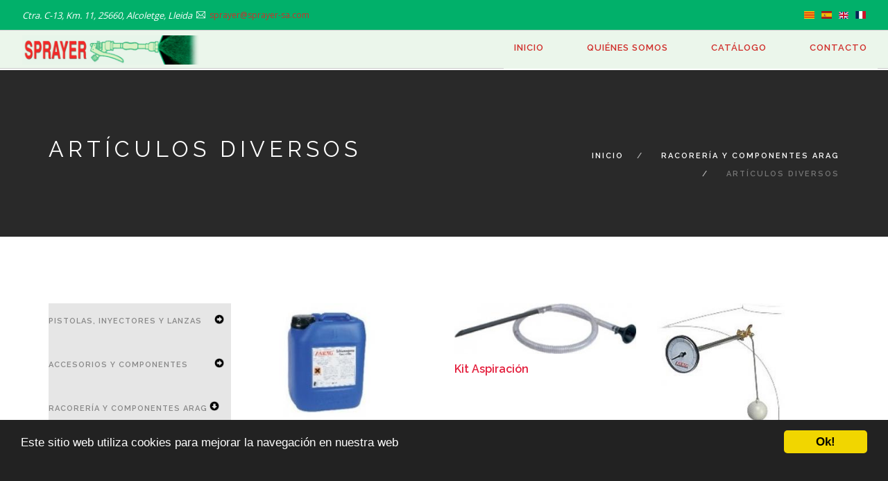

--- FILE ---
content_type: text/html; charset=UTF-8
request_url: https://sprayer-sa.com/es/catalogo/accesorios-para-cuba
body_size: 10169
content:
<!DOCTYPE html>
<html  lang="es" dir="ltr" prefix="content: http://purl.org/rss/1.0/modules/content/  dc: http://purl.org/dc/terms/  foaf: http://xmlns.com/foaf/0.1/  og: http://ogp.me/ns#  rdfs: http://www.w3.org/2000/01/rdf-schema#  schema: http://schema.org/  sioc: http://rdfs.org/sioc/ns#  sioct: http://rdfs.org/sioc/types#  skos: http://www.w3.org/2004/02/skos/core#  xsd: http://www.w3.org/2001/XMLSchema# ">
  <head>
    <meta charset="utf-8" />
<noscript><style>form.antibot * :not(.antibot-message) { display: none !important; }</style>
</noscript><script async src="https://www.googletagmanager.com/gtag/js?id=G-3486X89EWT"></script>
<script>window.dataLayer = window.dataLayer || [];function gtag(){dataLayer.push(arguments)};gtag("js", new Date());gtag("set", "developer_id.dMDhkMT", true);gtag("config", "G-3486X89EWT", {"groups":"default","page_placeholder":"PLACEHOLDER_page_location","allow_ad_personalization_signals":false});</script>
<meta name="Generator" content="Drupal 10 (https://www.drupal.org)" />
<meta name="MobileOptimized" content="width" />
<meta name="HandheldFriendly" content="true" />
<meta name="viewport" content="width=device-width, initial-scale=1.0" />
<link rel="icon" href="/sites/sprayer/files/favicon_0_0.ico" type="image/vnd.microsoft.icon" />
<link rel="alternate" hreflang="ca" href="https://sprayer-sa.com/ca/cataleg/accesoris-cuba" />
<link rel="alternate" hreflang="es" href="https://sprayer-sa.com/es/catalogo/accesorios-para-cuba" />
<link rel="alternate" hreflang="en" href="https://sprayer-sa.com/en/catalogue/accessories-tank" />
<link rel="alternate" hreflang="fr" href="https://sprayer-sa.com/fr/catalogo/accesorios-para-cuba" />
<link rel="canonical" href="https://sprayer-sa.com/es/catalogo/accesorios-para-cuba" />
<link rel="shortlink" href="https://sprayer-sa.com/es/taxonomy/term/63" />
<style type="text/css" media="all"></style>

    <title>Artículos diversos | Sprayer</title>
	
	<!-- Fontawesome -->
	<link href="https://maxcdn.bootstrapcdn.com/font-awesome/4.2.0/css/font-awesome.min.css" rel="stylesheet" type="text/css">
	<link href="https://fonts.googleapis.com/css?family=Open+Sans:400,500,600" rel="stylesheet">
	<link href='https://fonts.googleapis.com/css?family=Open+Sans+Condensed:700,300,300italic' rel='stylesheet' type='text/css' />
	<link href='https://fonts.googleapis.com/css?family=Lato:300,400%7CRaleway:100,400,300,500,600,700' rel='stylesheet' type='text/css'>
	<link href="https://fonts.googleapis.com/css?family=Raleway:300,300i,400,400i,500,500i,600,600i,700,700i,800,800i,900,900i" rel="stylesheet"> 
	
    <link rel="stylesheet" media="all" href="/core/modules/system/css/components/align.module.css?salecp" />
<link rel="stylesheet" media="all" href="/core/modules/system/css/components/fieldgroup.module.css?salecp" />
<link rel="stylesheet" media="all" href="/core/modules/system/css/components/container-inline.module.css?salecp" />
<link rel="stylesheet" media="all" href="/core/modules/system/css/components/clearfix.module.css?salecp" />
<link rel="stylesheet" media="all" href="/core/modules/system/css/components/details.module.css?salecp" />
<link rel="stylesheet" media="all" href="/core/modules/system/css/components/hidden.module.css?salecp" />
<link rel="stylesheet" media="all" href="/core/modules/system/css/components/item-list.module.css?salecp" />
<link rel="stylesheet" media="all" href="/core/modules/system/css/components/js.module.css?salecp" />
<link rel="stylesheet" media="all" href="/core/modules/system/css/components/nowrap.module.css?salecp" />
<link rel="stylesheet" media="all" href="/core/modules/system/css/components/position-container.module.css?salecp" />
<link rel="stylesheet" media="all" href="/core/modules/system/css/components/progress.module.css?salecp" />
<link rel="stylesheet" media="all" href="/core/modules/system/css/components/reset-appearance.module.css?salecp" />
<link rel="stylesheet" media="all" href="/core/modules/system/css/components/resize.module.css?salecp" />
<link rel="stylesheet" media="all" href="/core/modules/system/css/components/sticky-header.module.css?salecp" />
<link rel="stylesheet" media="all" href="/core/modules/system/css/components/system-status-counter.css?salecp" />
<link rel="stylesheet" media="all" href="/core/modules/system/css/components/system-status-report-counters.css?salecp" />
<link rel="stylesheet" media="all" href="/core/modules/system/css/components/system-status-report-general-info.css?salecp" />
<link rel="stylesheet" media="all" href="/core/modules/system/css/components/tablesort.module.css?salecp" />
<link rel="stylesheet" media="all" href="/core/modules/system/css/components/tree-child.module.css?salecp" />
<link rel="stylesheet" media="all" href="/core/modules/views/css/views.module.css?salecp" />
<link rel="stylesheet" media="all" href="/modules/contrib/blazy/css/blazy.css?salecp" />
<link rel="stylesheet" media="all" href="https://cdn.jsdelivr.net/gh/lipis/flag-icons@6.6.6/css/flag-icons.min.css" />
<link rel="stylesheet" media="all" href="/modules/contrib/back_to_top/css/back_to_top.css?salecp" />
<link rel="stylesheet" media="all" href="/modules/contrib/cookieconsent/css/dark-bottom.css?salecp" />
<link rel="stylesheet" media="all" href="/modules/custom/builder/css/builder-grid.css?salecp" />
<link rel="stylesheet" media="all" href="/modules/custom/builder/css/animate.css?salecp" />
<link rel="stylesheet" media="all" href="/modules/custom/builder/css/builder.css?salecp" />
<link rel="stylesheet" media="all" href="/modules/contrib/hierarchical_taxonomy_menu/css/hierarchical-taxonomy-menu.css?salecp" />
<link rel="stylesheet" media="all" href="https://cdn.jsdelivr.net/npm/bootstrap@3.4.1/dist/css/bootstrap.css" integrity="sha256-0XAFLBbK7DgQ8t7mRWU5BF2OMm9tjtfH945Z7TTeNIo=" crossorigin="anonymous" />
<link rel="stylesheet" media="all" href="https://cdn.jsdelivr.net/npm/@unicorn-fail/drupal-bootstrap-styles@0.0.2/dist/3.1.1/7.x-3.x/drupal-bootstrap.css" integrity="sha512-ys0R7vWvMqi0PjJvf7827YdAhjeAfzLA3DHX0gE/sPUYqbN/sxO6JFzZLvc/wazhj5utAy7rECg1qXQKIEZOfA==" crossorigin="anonymous" />
<link rel="stylesheet" media="all" href="https://cdn.jsdelivr.net/npm/@unicorn-fail/drupal-bootstrap-styles@0.0.2/dist/3.1.1/8.x-3.x/drupal-bootstrap.css" integrity="sha512-ixuOBF5SPFLXivQ0U4/J9sQbZ7ZjmBzciWMBNUEudf6sUJ6ph2zwkpFkoUrB0oUy37lxP4byyHasSpA4rZJSKg==" crossorigin="anonymous" />
<link rel="stylesheet" media="all" href="https://cdn.jsdelivr.net/npm/@unicorn-fail/drupal-bootstrap-styles@0.0.2/dist/3.2.0/7.x-3.x/drupal-bootstrap.css" integrity="sha512-MiCziWBODHzeWsTWg4TMsfyWWoMltpBKnf5Pf5QUH9CXKIVeGpEsHZZ4NiWaJdgqpDzU/ahNWaW80U1ZX99eKw==" crossorigin="anonymous" />
<link rel="stylesheet" media="all" href="https://cdn.jsdelivr.net/npm/@unicorn-fail/drupal-bootstrap-styles@0.0.2/dist/3.2.0/8.x-3.x/drupal-bootstrap.css" integrity="sha512-US+XMOdYSqB2lE8RSbDjBb/r6eTTAv7ydpztf8B7hIWSlwvzQDdaAGun5M4a6GRjCz+BIZ6G43l+UolR+gfLFQ==" crossorigin="anonymous" />
<link rel="stylesheet" media="all" href="https://cdn.jsdelivr.net/npm/@unicorn-fail/drupal-bootstrap-styles@0.0.2/dist/3.3.1/7.x-3.x/drupal-bootstrap.css" integrity="sha512-3gQUt+MI1o8v7eEveRmZzYx6fsIUJ6bRfBLMaUTzdmNQ/1vTWLpNPf13Tcrf7gQ9iHy9A9QjXKxRGoXEeiQnPA==" crossorigin="anonymous" />
<link rel="stylesheet" media="all" href="https://cdn.jsdelivr.net/npm/@unicorn-fail/drupal-bootstrap-styles@0.0.2/dist/3.3.1/8.x-3.x/drupal-bootstrap.css" integrity="sha512-AwNfHm/YKv4l+2rhi0JPat+4xVObtH6WDxFpUnGXkkNEds3OSnCNBSL9Ygd/jQj1QkmHgod9F5seqLErhbQ6/Q==" crossorigin="anonymous" />
<link rel="stylesheet" media="all" href="https://cdn.jsdelivr.net/npm/@unicorn-fail/drupal-bootstrap-styles@0.0.2/dist/3.4.0/8.x-3.x/drupal-bootstrap.css" integrity="sha512-j4mdyNbQqqp+6Q/HtootpbGoc2ZX0C/ktbXnauPFEz7A457PB6le79qasOBVcrSrOBtGAm0aVU2SOKFzBl6RhA==" crossorigin="anonymous" />
<link rel="stylesheet" media="all" href="/themes/foundry/css/themify-icons.css?salecp" />
<link rel="stylesheet" media="all" href="/themes/foundry/css/flexslider.css?salecp" />
<link rel="stylesheet" media="all" href="/themes/foundry/css/lightbox.min.css?salecp" />
<link rel="stylesheet" media="all" href="/themes/foundry/css/ytplayer.css?salecp" />
<link rel="stylesheet" media="all" href="/themes/foundry/css/theme.css?salecp" />
<link rel="stylesheet" media="all" href="/themes/foundry/css/custom.css?salecp" />
<link rel="stylesheet" media="all" href="/themes/foundry/css/local.css?salecp" />
<link rel="stylesheet" media="all" href="/themes/foundry/css/sites/sprayer.css?salecp" />
<link rel="stylesheet" media="all" href="/themes/foundry/css/theme-red.css?salecp" />

    
  </head>
  <body class="path-not-frontpage path-taxonomy navbar-is-static-top has-glyphicons">
    <div id="top"></div>
    <a href="#main-content" class="visually-hidden focusable skip-link">
      Pasar al contenido principal
    </a>
    
      <div class="dialog-off-canvas-main-canvas" data-off-canvas-main-canvas>
    

<div class="nav-container">
  <a id="top"></a>
            
        
      <nav class="nabar-default" id="navbar">
		<div class="nav-utility clearfix custom bg" style="background-color:#01B06A;color:#FFFFFF;">
	  	  <div class="module left">
	      <div class="region region-user-left">
    <div id="block-block-content-b86937c7-767b-4350-b14b-390bdce73fdc" class="basic block block-block-content block-block-contentb86937c7-767b-4350-b14b-390bdce73fdc clearfix">
<div class="block-inner">
  
    

      
            <div class="field field--name-body field--type-text-with-summary field--label-hidden field--item"><div><i>Ctra. C-13, Km. 11, 25660, Alcoletge, Lleida</i>&nbsp; <i class="ti-email">‌</i>&nbsp; <a href="mailto:sprayer@sprayer-sa.com"><span class="sub">sprayer@sprayer-sa.com</span></a></div>
</div>
      
            <div class="field field--name-field-block-content field--type-builder field--label-hidden field--item"><div id="builder-569" class="builder builder-569">
    
</div></div>
      
  </div>
</div>


  </div>

	  </div>
             
	  	  <div class="module right">
	      <div class="region region-user-right">
    <div class="language-switcher-language-url block block-language block-language-blocklanguage-interface clearfix" id="block-language-block-language-interface" role="navigation">
<div class="block-inner">
  
    

      <ul class="links"><li hreflang="ca" data-drupal-link-system-path="taxonomy/term/63" class="ca"><a href="/ca/cataleg/accesoris-cuba" class="language-link" title="Catalán" hreflang="ca" data-drupal-link-system-path="taxonomy/term/63"><span class="fi fi-es-ct"></span>
</a></li><li hreflang="es" data-drupal-link-system-path="taxonomy/term/63" class="es is-active"><a href="/es/catalogo/accesorios-para-cuba" class="language-link is-active" title="Español" hreflang="es" data-drupal-link-system-path="taxonomy/term/63"><span class="fi fi-es"></span>
</a></li><li hreflang="en" data-drupal-link-system-path="taxonomy/term/63" class="en"><a href="/en/catalogue/accessories-tank" class="language-link" title="Inglés" hreflang="en" data-drupal-link-system-path="taxonomy/term/63"><span class="fi fi-gb"></span>
</a></li><li hreflang="fr" data-drupal-link-system-path="taxonomy/term/63" class="fr"><a href="/fr/catalogo/accesorios-para-cuba" class="language-link" title="Francés" hreflang="fr" data-drupal-link-system-path="taxonomy/term/63"><span class="fi fi-fr"></span>
</a></li></ul>
  </div>
</div>


  </div>

	  </div>
      	</div>
    	
	<div class="nav-bar custom bg" style="background-color:#EBF6EB;color:#FFFFFF;">     
	  <div class="col-xs-8 col-sm-10 col-md-3 branding module left">
	      <div class="region region-branding">
    <div class="site-branding">
      <a class="logo navbar-btn pull-left" href="/es" title="Inicio" rel="home">
      <img class="logo logo-dark" src="/sites/sprayer/files/logo-new-web.png" alt="Inicio" />
      <img class="logo logo-light" src="/themes/foundry/logo-light.png" alt="Inicio" />
    </a>
        <a class="name navbar-brand" href="/es" title="Inicio" rel="home">Sprayer</a>
    </div>

  </div>

      </div>
	  <div class="col-xs-4 col-sm-2 col-md-9 module mobile-toggle right visible-sm visible-xs">		
				          <button type="button" class="navbar-toggle" data-toggle="collapse" data-target="#navbar-collapse">
			<span class="menu-text"><i class="fa fa-bars" aria-hidden="true"></i>
Menú</span>
          </button>
        	  </div>
      <div class="module-group right">        
                          <div id="navbar-collapse" class="navbar-collapse collapse">
              <div class="region region-navigation-collapsible">
    <nav role="navigation" aria-labelledby="block-system-menu-block-onepager-menu" id="block-system-menu-block-onepager">
            
  <h2 class="visually-hidden" id="block-system-menu-block-onepager-menu">ONEPAGER</h2>
  

        
              <ul class="menu nav navbar-nav">
                            <li>
        <a href="/es#home" target="" rel="" data-drupal-link-system-path="&lt;front&gt;">Inicio</a>
                  </li>
                        <li>
        <a href="/es#quisom" target="" rel="" data-drupal-link-system-path="&lt;front&gt;">Quiénes somos</a>
                  </li>
                        <li>
        <a href="/es#cataleg" target="" rel="" data-drupal-link-system-path="&lt;front&gt;">Catálogo</a>
                  </li>
                        <li>
        <a href="/es#contacte" target="" rel="" data-drupal-link-system-path="&lt;front&gt;">Contacto</a>
                  </li>
        </ul>
  


  </nav>

  </div>

          </div>
                
	  </div>
	</div>
  </nav>
  </div>


<div class="title-wrapper">
                        <div class="region region-title">
    <section id="block-block-content-80db0927-8085-4f38-aeb6-1b00d4c5c0cc" class="title_breadcrumbs_block block block-block-content block-block-content80db0927-8085-4f38-aeb6-1b00d4c5c0cc             page-title page-title-4 bg-dark       clearfix" >

  
  
      	
    <div class="container">
    <div class="row">
      <div class="col-md-6"><h3 class="uppercase mb0">Artículos diversos</h3></div>
      <div class="col-md-6 text-right"><div class="breadcrumb breadcrumb-2">    <ol class="breadcrumb">
          <li >
                  <a href="/es">Inicio</a>
              </li>
          <li >
                  <a href="/es/catalogo/racoreria-y-componentes-arag">Racorería y componentes ARAG</a>
              </li>
          <li  class="active">
                  Artículos diversos
              </li>
      </ol>

</div></div>
    </div></div>
  </section>


  </div>

      	 
</div>

  <div role="main" id="main-container" class="main-container js-quickedit-main-content">
    <div class="container">	
	<div class="row">
                              <aside class="col-sm-3" role="complementary">
              <div class="region region-sidebar-first">
    <div class="esmiprueba block block-hierarchical-taxonomy-menu clearfix" id="block-hierarchical-taxonomy-menu">
<div class="block-inner">
  
    

      
<ul class="menu hierarchical-taxonomy-menu">
              <li class="menu-item menu-item--expanded ">
              <a href="/es/catalogo/pistolas-inyectores-y-lanzas" >Pistolas, Inyectores y Lanzas</a>
                        <i class="arrow-right parent-toggle" aria-hidden="true"></i><span class="visually-hidden">Expand Secondary Navigation Menu</span>
                <ul class="menu">
                      <li class="menu-item ">
              <a href="/es/catalogo/pistolas-sprayer" >Pistolas Sprayer</a>
          </li>
          <li class="menu-item ">
              <a href="/es/catalogo/pistolas-sprayer-turbo" >Pistolas Sprayer Turbo</a>
          </li>
          <li class="menu-item ">
              <a href="/es/catalogo/inyectores-sprayer" >Inyectores Sprayer</a>
          </li>
          <li class="menu-item ">
              <a href="/es/catalogo/lanzas-baja-presionherbicida" >Lanzas Baja Presión/Herbicida</a>
          </li>
          <li class="menu-item ">
              <a href="/es/catalogo/pistola-largo-alcance" >Pistola Largo Alcance</a>
          </li>
  
        </ul>
          </li>
          <li class="menu-item menu-item--expanded ">
              <a href="/es/catalogo/accesorios-y-componentes" >Accesorios y Componentes</a>
                        <i class="arrow-right parent-toggle" aria-hidden="true"></i><span class="visually-hidden">Expand Secondary Navigation Menu</span>
                <ul class="menu">
                      <li class="menu-item ">
              <a href="/es/catalogo/cascos-proteccion" >Cascos Protección</a>
          </li>
          <li class="menu-item ">
              <a href="/es/catalogo/jets-herbicida-atomizador" >Jets Herbicida / Atomizador</a>
          </li>
          <li class="menu-item menu-item--expanded ">
              <a href="/es/catalogo/boquillas-y-discos" >Boquillas y discos</a>
                        <i class="arrow-right parent-toggle" aria-hidden="true"></i><span class="visually-hidden">Expand Secondary Navigation Menu</span>
                <ul class="menu">
                      <li class="menu-item ">
              <a href="/es/catalogo/discos-ceramica" >Discos Cerámica</a>
          </li>
          <li class="menu-item ">
              <a href="/es/catalogo/tabla-iso" >Tabla Caudales y Colores ISO</a>
          </li>
          <li class="menu-item ">
              <a href="/es/catalogo/boquillas-ceramica" >Boquillas Cerámica</a>
          </li>
          <li class="menu-item ">
              <a href="/es/catalogo/boquillas-antideriva-ceramica" >Boquillas Antideriva Cerámica</a>
          </li>
          <li class="menu-item ">
              <a href="/es/catalogo/boquillas-y-discos-kematal" >Boquillas y Discos Kematal</a>
          </li>
          <li class="menu-item ">
              <a href="/es/catalogo/filtros-y-tuercas" >Filtros y Tuercas Ataque Rápido</a>
          </li>
  
        </ul>
          </li>
          <li class="menu-item ">
              <a href="/es/catalogo/boquillas-xt-hypro" >Boquillas XT Hypro</a>
          </li>
          <li class="menu-item menu-item--expanded ">
              <a href="/es/catalogo/cuadros-control-y-ordenadores" >Cuadros Control y Ordenadores</a>
                        <i class="arrow-right parent-toggle" aria-hidden="true"></i><span class="visually-hidden">Expand Secondary Navigation Menu</span>
                <ul class="menu">
                      <li class="menu-item ">
              <a href="/es/catalogo/cuadro-control-p-boquillas" >Cuadro Control P/ Boquillas</a>
          </li>
          <li class="menu-item ">
              <a href="/es/catalogo/ordenador-y-navegador-gps-atomizadores" >Ordenador y Navegador GPS Atomizadores</a>
          </li>
          <li class="menu-item ">
              <a href="/es/catalogo/cuadro-analogico-sonar" >Cuadro Analógico Sonar</a>
          </li>
          <li class="menu-item ">
              <a href="/es/catalogo/cuadros-control-atomizador" >Cuadros de Control Atomizador</a>
          </li>
  
        </ul>
          </li>
          <li class="menu-item ">
              <a href="/es/catalogo/boquillas-bx" >Boquillas BX</a>
          </li>
          <li class="menu-item ">
              <a href="/es/catalogo/electrovalvulas" >Electroválvulas</a>
          </li>
          <li class="menu-item ">
              <a href="/es/catalogo/valvulas-reguladoras-presion" >Válvulas Reguladoras Presión</a>
          </li>
          <li class="menu-item ">
              <a href="/es/catalogo/grupos-electrovalvula" >Grupos Electroválvula</a>
          </li>
          <li class="menu-item menu-item--expanded ">
              <a href="/es/catalogo/racoreria-metal-y-levante" >Racorería Metal</a>
                        <i class="arrow-right parent-toggle" aria-hidden="true"></i><span class="visually-hidden">Expand Secondary Navigation Menu</span>
                <ul class="menu">
                      <li class="menu-item ">
              <a href="/es/catalogo/racoreria-metal" >Racorería Metal</a>
          </li>
          <li class="menu-item ">
              <a href="/es/catalogo/racoreria-metal-bridas" >Racorería Metal / Bridas</a>
          </li>
          <li class="menu-item ">
              <a href="/es/catalogo/racoreria-levante" >Racorería Levante</a>
          </li>
          <li class="menu-item ">
              <a href="/es/catalogo/racoreria-valvulas" >Racorería / Válvulas</a>
          </li>
  
        </ul>
          </li>
          <li class="menu-item ">
              <a href="/es/catalogo/ordenadores-grupos-herbicida" >Ordenadores / Grupos Herbicida</a>
          </li>
          <li class="menu-item ">
              <a href="/es/catalogo/manometros-glicerina" >Manómetros Glicerina</a>
          </li>
          <li class="menu-item ">
              <a href="/es/catalogo/filtros-presion" >Filtros Presión</a>
          </li>
          <li class="menu-item ">
              <a href="/es/catalogo/componentes-grupo-herbicida" >Componentes Grupo Herbicida</a>
          </li>
          <li class="menu-item ">
              <a href="/es/catalogo/columnas-pulverizacion" >Columnas Pulverización</a>
          </li>
  
        </ul>
          </li>
          <li class="menu-item menu-item--expanded ">
              <a href="/es/catalogo/racoreria-y-componentes-arag" >Racorería y componentes ARAG</a>
                        <i class="arrow-right parent-toggle" aria-hidden="true"></i><span class="visually-hidden">Expand Secondary Navigation Menu</span>
                <ul class="menu">
                      <li class="menu-item menu-item--expanded ">
              <a href="/es/catalogo/filtros-aspiracion-linea-herbicida" >Filtros Aspiración / Línea Herbicida</a>
                        <i class="arrow-right parent-toggle" aria-hidden="true"></i><span class="visually-hidden">Expand Secondary Navigation Menu</span>
                <ul class="menu">
                      <li class="menu-item ">
              <a href="/es/catalogo/filtros-linea-herbicida" >Filtros Línea Herbicida</a>
          </li>
          <li class="menu-item ">
              <a href="/es/catalogo/filtros-aspiracion-cvalvula" >Filtros Aspiración C/Válvula</a>
          </li>
          <li class="menu-item ">
              <a href="/es/catalogo/filtros-aspiracion-sin-valvula" >Filtros Aspiración Sin Válvula</a>
          </li>
  
        </ul>
          </li>
          <li class="menu-item ">
              <a href="/es/catalogo/elementos-filtro-agitador-valvulas" >Elementos Filtro / Agitador / Válvulas</a>
          </li>
          <li class="menu-item ">
              <a href="/es/catalogo/tapas-y-filtros-cuba" >Tapas y Filtros Cuba</a>
          </li>
          <li class="menu-item ">
              <a href="/es/catalogo/racoreria" >Racorería ARAG</a>
          </li>
          <li class="menu-item ">
              <a href="/es/catalogo/jets-portaboquillas-para-barra" >Jets / Portaboquillas para barra</a>
          </li>
          <li class="menu-item ">
              <a href="/es/catalogo/agitadores-hidraulicos" >Agitadores Hidráulicos</a>
          </li>
          <li class="menu-item menu-item--active">
              <a href="/es/catalogo/accesorios-para-cuba" class="active">Artículos diversos</a>
          </li>
  
        </ul>
          </li>
          <li class="menu-item menu-item--expanded ">
              <a href="/es/catalogo/poda-y-recoleccion-neumatica-y-bateria" >Poda y Recolección : Neumática y Batería</a>
                        <i class="arrow-right parent-toggle" aria-hidden="true"></i><span class="visually-hidden">Expand Secondary Navigation Menu</span>
                <ul class="menu">
                      <li class="menu-item ">
              <a href="/es/catalogo/enrolladores" >Enrolladores</a>
          </li>
          <li class="menu-item ">
              <a href="/es/catalogo/tijeras-neumaticas" >Tijeras Neumáticas</a>
          </li>
          <li class="menu-item ">
              <a href="/es/catalogo/sierras-y-vibradores-recoleccion" >Sierras y vibradores recolección</a>
          </li>
          <li class="menu-item ">
              <a href="/es/catalogo/peines-electricos-campagnola" >Peines Eléctricos Campagnola</a>
          </li>
          <li class="menu-item ">
              <a href="/es/catalogo/tijeras-electronicas" >Tijeras Electrónicas</a>
          </li>
          <li class="menu-item ">
              <a href="/es/catalogo/racoreria-neumatica" >Racorería Neumática</a>
          </li>
  
        </ul>
          </li>
  
</ul>

  </div>
</div>


  </div>

          </aside>
              
                  <div class="col-sm-9">

                                      <div class="highlighted">  <div class="region region-highlighted">
    <div data-drupal-messages-fallback class="hidden"></div>

  </div>
</div>
                  
                
        						
                
                
                          <a id="main-content"></a>
            <div class="region region-content">
      <div about="/es/catalogo/accesorios-para-cuba">
    
    
     <div class="views-element-container form-group"><div class="view view-product-teasers view-id-product_teasers view-display-id-block_product_teasers js-view-dom-id-d9bf1ee57e1bdfd663fe1b8c6e21b137f74325ca8c6581c3dae10898ab6c3bd5">
  
    
      
      <div class="view-content">
      <div class="views-view-grid horizontal cols-3 clearfix">
            <div class="row">
                  <div class="col-md-4"><div class="views-field views-field-field-images"><div class="field-content">  <a href="/es/catalogo/espumogeno-concentrado" hreflang="es"><img loading="lazy" src="/sites/sprayer/files/styles/thumb_square_320x320_/public/products/Imagen95_0.jpg?itok=MMZwlM5_" width="320" height="216" alt="espumogeno concentrado" typeof="foaf:Image" class="img-responsive" />

</a>
</div></div><div class="views-field views-field-title"><h5 class="field-content"><a href="/es/catalogo/espumogeno-concentrado" hreflang="es">Espumógeno Concentrado</a></h5></div><div class="views-field views-field-body"><span class="field-content"></span></div></div>
                  <div class="col-md-4"><div class="views-field views-field-field-images"><div class="field-content">  <a href="/es/catalogo/kit-aspiracion" hreflang="es"><img loading="lazy" src="/sites/sprayer/files/styles/thumb_square_320x320_/public/products/Imagen94_0.jpg?itok=FMkZss1F" width="320" height="89" alt="kit aspiracion" typeof="foaf:Image" class="img-responsive" />

</a>
</div></div><div class="views-field views-field-title"><h5 class="field-content"><a href="/es/catalogo/kit-aspiracion" hreflang="es">Kit Aspiración </a></h5></div><div class="views-field views-field-body"><span class="field-content"></span></div></div>
                  <div class="col-md-4"><div class="views-field views-field-field-images"><div class="field-content">  <a href="/es/catalogo/indicador-nivel-cuba" hreflang="es"><img loading="lazy" src="/sites/sprayer/files/styles/thumb_square_320x320_/public/products/Imagen93_0.jpg?itok=AgAIIkIk" width="320" height="223" alt="Indicador Nivel Cuba" typeof="foaf:Image" class="img-responsive" />

</a>
</div></div><div class="views-field views-field-title"><h5 class="field-content"><a href="/es/catalogo/indicador-nivel-cuba" hreflang="es">Indicador Nivel Atomizador</a></h5></div><div class="views-field views-field-body"><span class="field-content"></span></div></div>
              </div>
          <div class="row">
                  <div class="col-md-4"><div class="views-field views-field-field-images"><div class="field-content">  <a href="/es/catalogo/marcador-espuma" hreflang="es"><img loading="lazy" src="/sites/sprayer/files/styles/thumb_square_320x320_/public/products/Imagen92_0.jpg?itok=G13wCs7q" width="320" height="202" alt="marcador de espuma" typeof="foaf:Image" class="img-responsive" />

</a>
</div></div><div class="views-field views-field-title"><h5 class="field-content"><a href="/es/catalogo/marcador-espuma" hreflang="es">Marcador de Espuma</a></h5></div><div class="views-field views-field-body"><span class="field-content"></span></div></div>
                  <div class="col-md-4"><div class="views-field views-field-field-images"><div class="field-content">  <a href="/es/catalogo/mezclador-ecologico-modelo-niagara-20lt" hreflang="es"><img loading="lazy" src="/sites/sprayer/files/styles/thumb_square_320x320_/public/products/Imagen91.png?itok=l-RqgBwU" width="320" height="232" alt="mezclador ecologico" typeof="foaf:Image" class="img-responsive" />

</a>
</div></div><div class="views-field views-field-title"><h5 class="field-content"><a href="/es/catalogo/mezclador-ecologico-modelo-niagara-20lt" hreflang="es">Mezclador Ecológico Modelo Niágara (20lt)</a></h5></div><div class="views-field views-field-body"><span class="field-content"></span></div></div>
                  <div class="col-md-4"><div class="views-field views-field-field-images"><div class="field-content">  <a href="/es/catalogo/kit-indicador-nivel-cisterna-con-tubo" hreflang="es"><img loading="lazy" src="/sites/sprayer/files/styles/thumb_square_320x320_/public/products/Imagen90.png?itok=bW4EwRSI" width="320" height="211" alt="kit ind nivel cisterna con tubo" typeof="foaf:Image" class="img-responsive" />

</a>
</div></div><div class="views-field views-field-title"><h5 class="field-content"><a href="/es/catalogo/kit-indicador-nivel-cisterna-con-tubo" hreflang="es">Kit Indicador de Nivel Cisterna Con Tubo</a></h5></div><div class="views-field views-field-body"><span class="field-content"></span></div></div>
              </div>
          <div class="row">
                  <div class="col-md-4"><div class="views-field views-field-field-images"><div class="field-content">  <a href="/es/catalogo/grifo-lavamanos-34-o-175" hreflang="es"><img loading="lazy" src="/sites/sprayer/files/styles/thumb_square_320x320_/public/products/Imagen89_1.jpg?itok=5u2N7zzy" width="320" height="200" alt="grifo lavamanos" typeof="foaf:Image" class="img-responsive" />

</a>
</div></div><div class="views-field views-field-title"><h5 class="field-content"><a href="/es/catalogo/grifo-lavamanos-34-o-175" hreflang="es">Grifo Lavamanos 3/4&quot; Ø 17,5</a></h5></div><div class="views-field views-field-body"><span class="field-content"></span></div></div>
                  <div class="col-md-4"><div class="views-field views-field-field-images"><div class="field-content">  <a href="/es/catalogo/valvula-seguridad-cabeza-rotante" hreflang="es"><img loading="lazy" src="/sites/sprayer/files/styles/thumb_square_320x320_/public/products/Imagen88_2.jpg?itok=GcgIaTUy" width="320" height="205" alt="valv seg cabeza rotante" typeof="foaf:Image" class="img-responsive" />

</a>
</div></div><div class="views-field views-field-title"><h5 class="field-content"><a href="/es/catalogo/valvula-seguridad-cabeza-rotante" hreflang="es">Válvula de Seguridad Cabeza Rotante</a></h5></div><div class="views-field views-field-body"><span class="field-content"></span></div></div>
                  <div class="col-md-4"><div class="views-field views-field-field-images"><div class="field-content">  <a href="/es/catalogo/cabeza-rotante-lava-contenedores-y-botellas" hreflang="es"><img loading="lazy" src="/sites/sprayer/files/styles/thumb_square_320x320_/public/products/Imagen87_2.jpg?itok=UVXdh6G8" width="320" height="232" alt="cabeza rotante lava cont y botellas" typeof="foaf:Image" class="img-responsive" />

</a>
</div></div><div class="views-field views-field-title"><h5 class="field-content"><a href="/es/catalogo/cabeza-rotante-lava-contenedores-y-botellas" hreflang="es">Cabeza Rotante Lava Contenedores y Botellas</a></h5></div><div class="views-field views-field-body"><span class="field-content"></span></div></div>
              </div>
          <div class="row">
                  <div class="col-md-4"><div class="views-field views-field-field-images"><div class="field-content">  <a href="/es/catalogo/surtidor-lava-cisternas" hreflang="es"><img loading="lazy" src="/sites/sprayer/files/styles/thumb_square_320x320_/public/products/Imagen86_0.jpg?itok=nMUs4ifJ" width="320" height="202" alt="surtidor lava cisternas" typeof="foaf:Image" class="img-responsive" />

</a>
</div></div><div class="views-field views-field-title"><h5 class="field-content"><a href="/es/catalogo/surtidor-lava-cisternas" hreflang="es">Surtidor Lava Cisternas</a></h5></div><div class="views-field views-field-body"><span class="field-content"></span></div></div>
                  <div class="col-md-4"><div class="views-field views-field-field-images"><div class="field-content">  <a href="/es/catalogo/escudo-anti-hojas-para-atomizador" hreflang="es"><img loading="lazy" src="/sites/sprayer/files/styles/thumb_square_320x320_/public/products/Imagen85_0.jpg?itok=v7I9cSVe" width="320" height="237" alt="escudo antihojas" typeof="foaf:Image" class="img-responsive" />

</a>
</div></div><div class="views-field views-field-title"><h5 class="field-content"><a href="/es/catalogo/escudo-anti-hojas-para-atomizador" hreflang="es">Escudo Anti Hojas Para Atomizador</a></h5></div><div class="views-field views-field-body"><span class="field-content"></span></div></div>
              </div>
      </div>

    </div>
  
      
          </div>
</div>

  </div>

  </div>

              </div>

                </div></div>
  </div>

<footer class="footer-1 bg-dark" role="contentinfo">
  <div class=" container">
	<!-- postscript -->
	    <div id="postscript" class="postscript row">
          <div class="col-lg-3 col-md-3 col-sm-12 col-xs-12 postscript_first">
              <div class="region region-postscript-first">
    <div id="block-block-content-820e57e9-f33e-406c-8e57-04af842051b9" class="basic block block-block-content block-block-content820e57e9-f33e-406c-8e57-04af842051b9 clearfix">
<div class="block-inner">
  
    

      
            <div class="field field--name-body field--type-text-with-summary field--label-hidden field--item"><style type="text/css">.menu-text {
	font-weight: 600;
	color: red;
}


.site-branding .logo img {
	max-height: 100%!important;
}

.nav-utility.custom.bg a, .nav-bar.custom.bg a {
	color: #D02E2B!important;
	opacity: 1;
}

.ca > a:nth-child(1){
	color: white!important;
	opacity: 1;
}
.esmiprueba ul.menu:nth-child(2) > li:nth-child(-n+5) {
	margin-right: 0px;
	float: left;
	position: relative;
	transition: all 0.3s ease;
	-webkit-transition: all 0.3s ease;
	-moz-transition: all 0.3s ease;
	opacity: 1;
	background-color: #e6e6e6;
	height: 63px;
	margin: 5px 0px;
	width: 100%;
	text-align: left;
	padding: 5%;
	padding-right: 5%;
}

.esmiprueba li.menu-item--expanded:nth-child(-n+5) {
	margin-right: 32px;
	float: left;
	position: relative;
	transition: all 0.3s ease;
	-webkit-transition: all 0.3s ease;
	-moz-transition: all 0.3s ease;
	opacity: 1;
	background-color: #e6e6e6;
	height: 63px;
	margin: 0px;
	width: 100%;
	text-align: left;
	padding: 5% 0;
	padding-right: 10px;
}

.arrow-right.parent-toggle {
	float: right;
	margin-top: 3px;
}

.esmiprueba .menu > li:hover > ul {
	opacity: 1;
	transform: translate3d(0,0px,0);
	-webkit-transform: translate3d(0,0px,0);
	-moz-transform: translate3d(0,0px,0);
	visibility: visible;
	width: 176%!important;
	background: #bababa;
	text-align: left;
}

.esmiprueba .menu > li > ul li a {
	color: black!important;
	height: auto;
	padding: 6px 24px;
}

.field--name-field-reference {
	font-size: 19px;
	line-height: 24px;
	font-family: "Open Sans","Helvetica Neue",Helvetica,Arial,sans-serif;
	color: #666;
}

.node--type-product.full .field--name-field-images .field--item {
	margin-bottom: calc(100% / 3 - 118px);
	text-align: center;
	display: -webkit-inline-box;}

.navbar-nav {
    margin: 0;
    background: #EBF6EB;
}

.path-frontpage .block-hierarchical-taxonomy-menu li.menu-item {
    float: left;
    width: calc(100% / 2);
    padding: 10px;
    margin: 0;
    text-align: center;
    position: relative;
}
.path-frontpage .block-hierarchical-taxonomy-menu li.menu-item:nth-child(3n+1) {
    clear: none;
}
.path-frontpage .block-hierarchical-taxonomy-menu li.menu-item {
	float: left;
	width: calc(90% / 2);
	padding: 0px;
	margin: 0;
	text-align: center;
	position: relative;
	border: solid 10px green;
	margin-bottom: 40px;
	margin: 0px 10px 40px 10px;
}

@media (max-width: 480px){

.path-frontpage .block-hierarchical-taxonomy-menu li.menu-item {
    width: calc(100% / 1);
margin: 0px 0px 50px 0px;
}
}

.path-frontpage .block-hierarchical-taxonomy-menu .menu-item .img-wrapper {
	left: calc(50% - 150px);
	width: 300px;
	height: 300px;
	line-height: 300px;
	margin-top: 50px;
}
.path-frontpage .block-hierarchical-taxonomy-menu .menu-item a {
	padding-top: 10px;
	margin-bottom: 350px;
	background: green;
	padding-bottom: 10px;
	color: white;
	opacity: 1 !important;
	font-size: 16px;
}

#block-block-content-880330f5-7d6e-430b-88ec-78d303d34184 {
	padding: 0px;
}
</style>
<h1>SPRAYER</h1>

<p>Ctra. C-13, Km. 11<br />
25660 ALCOLETGE-Lleida SPAIN</p>

<p><strong>Tel.</strong> +34 973 197222 <strong>Fax. </strong>+34 973 197223<br />
<strong>Email:</strong> <a href="mailto:sprayer@sprayer-sa.com">sprayer@sprayer-sa.com</a>&nbsp;&nbsp; <a href="info@sprayer-sa.com">info@sprayer-sa.com</a></p>
</div>
      
            <div class="field field--name-field-block-content field--type-builder field--label-hidden field--item"><div id="builder-662" class="builder builder-662">
    
</div></div>
      
  </div>
</div>


  </div>

          </div>
          <div class="col-lg-3 col-md-3 col-sm-12 col-xs-12 postscript_second">
              <div class="region region-postscript-second">
    <div class="views-element-container block block-views block-views-blockblog-block-1 clearfix" id="block-views-block-blog-block-1">
<div class="block-inner">
  
      <h2 class="block-title">Recent news</h2>
    

      <div class="form-group"><div class="recent-posts view view-blog view-id-blog view-display-id-block_1 js-view-dom-id-7eec27af56d3d438f4f5dbd2f8fa36397ca6804a9e18b680a7a911c6914f3766">
  
    
      
  
          </div>
</div>

  </div>
</div>


  </div>

          </div>
          <div class="col-lg-3 col-md-3 col-sm-12 col-xs-12 postscript_third">
              <div class="region region-postscript-third">
    <div id="block-block-content-5fcd0e82-d47c-43ce-b774-cc857186571c" class="basic block block-block-content block-block-content5fcd0e82-d47c-43ce-b774-cc857186571c clearfix">
<div class="block-inner">
  
    

      
            <div class="field field--name-field-block-content field--type-builder field--label-hidden field--item"><div id="builder-251" class="builder builder-251">
    <div class="builder-element builder-element-5875a7d5f1092-007 builder-element-is-parent builder-element-type-row builder-element-delta-row builder-row" id="builder-element-5875a7d5f1092-007">
    <div class="builder-element-inner container-fluid">
                <div class="builder-element-inside">
            <div class="builder-element-children-wrapper row"><div class="builder-element builder-element-5875a7df665f8-007 builder-element-is-children builder-element-type-column builder-element-delta-column col-md-12" id="builder-element-5875a7df665f8-007">
    <div class="builder-element-inner">
                <div class="builder-element-inside">
            <div class="builder-element-children-wrapper"><div class="builder-element builder-element-5875a81333d49-007 builder-element-is-children builder-element-type-text builder-element-delta-text builder-element-no-children" id="builder-element-5875a81333d49-007">
    <div class="builder-element-inner">
                <div class="builder-element-inside">
            <div class="builder-element-children-wrapper"><div class="widget">
<h6 class="title">COPYRIGHT</h6>

<hr />
<div><span class="sub">© Copyright 2018 -</span> Sprayer, S.A.</div>
</div>
</div>
        </div>
    </div>
</div>
</div>
        </div>
    </div>
</div>
</div>
        </div>
    </div>
</div>
<div class="builder-element builder-element-5875a857d7312-007 builder-element-is-parent pt64 builder-element-type-row builder-element-delta-row builder-row" id="builder-element-5875a857d7312-007">
    <div class="builder-element-inner container-fluid">
                <div class="builder-element-inside">
            <div class="builder-element-children-wrapper row"><div class="builder-element builder-element-5875a860b4f35-007 builder-element-is-children text-center builder-element-type-column builder-element-delta-column col-md-12" id="builder-element-5875a860b4f35-007">
    <div class="builder-element-inner">
                <div class="builder-element-inside">
            <div class="builder-element-children-wrapper"></div>
        </div>
    </div>
</div>
</div>
        </div>
    </div>
</div>

</div></div>
      
  </div>
</div>


  </div>

          </div>
          <div class="col-lg-3 col-md-3 col-sm-12 col-xs-12 postscript_fouth">
              <div class="region region-postscript-fouth">
    <div id="block-block-content-02bb35c3-9fee-435b-9198-4e65bf1e098a" class="basic block block-block-content block-block-content02bb35c3-9fee-435b-9198-4e65bf1e098a clearfix">
<div class="block-inner">
  
    

      
            <div class="field field--name-body field--type-text-with-summary field--label-hidden field--item"><div class="widget">
<h6 class="title">Redes sociales</h6>

<hr />
<ul class="list-inline social-list">
	<li><a href="#"><i class="ti-twitter-alt">‌</i> </a></li>
	<li><a href="#"><i class="ti-facebook">‌</i> </a></li>
	<li><a href="#"><i class="ti-dribbble">‌</i> </a></li>
	<li><a href="#"><i class="ti-vimeo-alt">‌</i> </a></li>
</ul>
</div>
</div>
      
            <div class="field field--name-field-block-content field--type-builder field--label-hidden field--item"><div id="builder-510" class="builder builder-510">
    
</div></div>
      
  </div>
</div>


  </div>

          </div>
    </div>
    	
      </div>
</footer>

  </div>

    
    <script type="application/json" data-drupal-selector="drupal-settings-json">{"path":{"baseUrl":"\/","scriptPath":null,"pathPrefix":"es\/","currentPath":"taxonomy\/term\/63","currentPathIsAdmin":false,"isFront":false,"currentLanguage":"es"},"pluralDelimiter":"\u0003","suppressDeprecationErrors":true,"ajaxPageState":{"libraries":"back_to_top\/back_to_top_icon,back_to_top\/back_to_top_js,blazy\/bio.ajax,bm_language_flags\/flag_icons,bootstrap\/popover,bootstrap\/tooltip,builder\/builder,cookieconsent\/cookieconsent-min,cookieconsent\/dark-bottom,cookieconsent\/settings,foundry\/global-styling,foundry\/red-styling,foundry\/sprayer,google_analytics\/google_analytics,hierarchical_taxonomy_menu\/hierarchical_taxonomy_menu,system\/base,views\/views.ajax,views\/views.module","theme":"foundry","theme_token":null},"ajaxTrustedUrl":[],"back_to_top":{"back_to_top_button_trigger":100,"back_to_top_prevent_on_mobile":true,"back_to_top_prevent_in_admin":false,"back_to_top_button_type":"image","back_to_top_button_text":"Volver arriba"},"cookieconsent":{"link":"","path":"\/","expiry":365,"target":"_self","domain":".sprayer-sa.com","markup":"\u003Cdiv class=\u0022cc_banner cc_container cc_container--open\u0022\u003E\n    \u003Ca href=\u0022#null\u0022 data-cc-event=\u0022click:dismiss\u0022 target=\u0022_blank\u0022 class=\u0022cc_btn cc_btn_accept_all\u0022\u003EOk!\u003C\/a\u003E\n    \u003Cp class=\u0022cc_message\u0022\u003EEste sitio web utiliza cookies para mejorar la navegaci\u00f3n en nuestra web \u003Ca data-cc-if=\u0022options.link\u0022 target=\u0022_self\u0022 class=\u0022cc_more_info\u0022 href=\u0022\u0022\u003EMore info\u003C\/a\u003E\u003C\/p\u003E\n\u003C\/div\u003E\n","container":null,"theme":false},"google_analytics":{"account":"G-3486X89EWT","trackOutbound":true,"trackMailto":true,"trackTel":true,"trackDownload":true,"trackDownloadExtensions":"7z|aac|arc|arj|asf|asx|avi|bin|csv|doc(x|m)?|dot(x|m)?|exe|flv|gif|gz|gzip|hqx|jar|jpe?g|js|mp(2|3|4|e?g)|mov(ie)?|msi|msp|pdf|phps|png|ppt(x|m)?|pot(x|m)?|pps(x|m)?|ppam|sld(x|m)?|thmx|qtm?|ra(m|r)?|sea|sit|tar|tgz|torrent|txt|wav|wma|wmv|wpd|xls(x|m|b)?|xlt(x|m)|xlam|xml|z|zip","trackColorbox":true},"bootstrap":{"forms_has_error_value_toggle":1,"modal_animation":1,"modal_backdrop":"true","modal_focus_input":1,"modal_keyboard":1,"modal_select_text":1,"modal_show":1,"modal_size":"","popover_enabled":1,"popover_animation":1,"popover_auto_close":1,"popover_container":"body","popover_content":"","popover_delay":"0","popover_html":0,"popover_placement":"right","popover_selector":"","popover_title":"","popover_trigger":"click","tooltip_enabled":1,"tooltip_animation":1,"tooltip_container":"body","tooltip_delay":"0","tooltip_html":0,"tooltip_placement":"auto left","tooltip_selector":"","tooltip_trigger":"hover"},"views":{"ajax_path":"\/es\/views\/ajax","ajaxViews":{"views_dom_id:d9bf1ee57e1bdfd663fe1b8c6e21b137f74325ca8c6581c3dae10898ab6c3bd5":{"view_name":"product_teasers","view_display_id":"block_product_teasers","view_args":"63","view_path":"\/taxonomy\/term\/63","view_base_path":null,"view_dom_id":"d9bf1ee57e1bdfd663fe1b8c6e21b137f74325ca8c6581c3dae10898ab6c3bd5","pager_element":0}}},"stayOpen":false,"interactiveParentMenu":1,"user":{"uid":0,"permissionsHash":"efe5af9aa20bbdcac1337b6e411e435e1f6b649e4636b81b8f60da6e13e8ba9b"}}</script>
<script src="/core/assets/vendor/jquery/jquery.min.js?v=3.6.3"></script>
<script src="/core/assets/vendor/underscore/underscore-min.js?v=1.13.6"></script>
<script src="/core/assets/vendor/once/once.min.js?v=1.0.1"></script>
<script src="/sites/sprayer/files/languages/es_85CCAT8_ykIrw7WEDLrhr3TTbFSXezXZMCm5JPnGRAU.js?salecp"></script>
<script src="/core/misc/drupalSettingsLoader.js?v=10.0.10"></script>
<script src="/core/misc/drupal.js?v=10.0.10"></script>
<script src="/core/misc/drupal.init.js?v=10.0.10"></script>
<script src="/core/misc/debounce.js?v=10.0.10"></script>
<script src="/modules/contrib/blazy/js/dblazy.min.js?salecp"></script>
<script src="/modules/contrib/blazy/js/plugin/blazy.dataset.min.js?salecp"></script>
<script src="/modules/contrib/blazy/js/plugin/blazy.viewport.min.js?salecp"></script>
<script src="/modules/contrib/blazy/js/plugin/blazy.dom.min.js?salecp"></script>
<script src="/modules/contrib/blazy/js/plugin/blazy.xlazy.min.js?salecp"></script>
<script src="/modules/contrib/blazy/js/plugin/blazy.observer.min.js?salecp"></script>
<script src="/modules/contrib/blazy/js/base/blazy.base.min.js?salecp"></script>
<script src="/modules/contrib/blazy/js/base/io/bio.min.js?salecp"></script>
<script src="/modules/contrib/blazy/js/base/io/bio.media.min.js?salecp"></script>
<script src="/modules/contrib/blazy/js/base/blazy.drupal.min.js?salecp"></script>
<script src="/modules/contrib/blazy/js/blazy.compat.min.js?salecp"></script>
<script src="/core/assets/vendor/tabbable/index.umd.min.js?v=6.0.1"></script>
<script src="/modules/contrib/back_to_top/js/back_to_top.js?v=10.0.10"></script>
<script src="/modules/contrib/cookieconsent/js/cookieconsent.settings.js?v=1.x"></script>
<script src="/modules/contrib/cookieconsent/js/cookieconsent.min.js?v=1.0.9"></script>
<script src="/modules/contrib/google_analytics/js/google_analytics.js?v=10.0.10"></script>
<script src="https://cdn.jsdelivr.net/npm/bootstrap@3.4.1/dist/js/bootstrap.js" integrity="sha256-29KjXnLtx9a95INIGpEvHDiqV/qydH2bBx0xcznuA6I=" crossorigin="anonymous"></script>
<script src="/themes/contrib/bootstrap/js/drupal.bootstrap.js?salecp"></script>
<script src="/themes/contrib/bootstrap/js/attributes.js?salecp"></script>
<script src="/themes/contrib/bootstrap/js/theme.js?salecp"></script>
<script src="/themes/foundry/js/masonry.min.js?v=8"></script>
<script src="/themes/foundry/js/flexslider.min.js?v=8"></script>
<script src="/themes/foundry/js/lightbox.min.js?v=8"></script>
<script src="/themes/foundry/js/twitterfetcher.min.js?v=8"></script>
<script src="/themes/foundry/js/spectragram.min.js?v=8"></script>
<script src="/themes/foundry/js/ytplayer.min.js?v=8"></script>
<script src="/themes/foundry/js/countdown.min.js?v=8"></script>
<script src="/themes/foundry/js/smooth-scroll.min.js?v=8"></script>
<script src="/themes/foundry/js/parallax.js?v=8"></script>
<script src="/themes/foundry/js/scripts.js?v=8"></script>
<script src="/themes/contrib/bootstrap/js/popover.js?salecp"></script>
<script src="/themes/contrib/bootstrap/js/tooltip.js?salecp"></script>
<script src="/modules/custom/builder/js/builder.js?salecp"></script>
<script src="/core/misc/progress.js?v=10.0.10"></script>
<script src="/themes/contrib/bootstrap/js/misc/progress.js?salecp"></script>
<script src="/core/assets/vendor/loadjs/loadjs.min.js?v=4.2.0"></script>
<script src="/core/misc/ajax.js?v=10.0.10"></script>
<script src="/themes/contrib/bootstrap/js/misc/ajax.js?salecp"></script>
<script src="/modules/contrib/blazy/js/base/io/bio.ajax.min.js?salecp"></script>
<script src="/core/assets/vendor/jquery-form/jquery.form.min.js?v=4.3.0"></script>
<script src="/core/modules/views/js/base.js?v=10.0.10"></script>
<script src="/core/modules/views/js/ajax_view.js?v=10.0.10"></script>
<script src="/themes/contrib/bootstrap/js/modules/views/ajax_view.js?salecp"></script>
<script src="/modules/contrib/hierarchical_taxonomy_menu/js/hierarchical-taxonomy-menu.js?v=10.0.10"></script>

  </body>
</html>


--- FILE ---
content_type: text/css
request_url: https://sprayer-sa.com/themes/foundry/css/custom.css?salecp
body_size: 4794
content:
/*------------------------------------------------------------------------
# Foundry Drupal
# ------------------------------------------------------------------------
# Created by Symphony Themes
# Websites:  http://www.symphonythemes.com -  Email: info@symphonythemes.com
--------------------------------------------------------------------------
    1.   Custom CSS
    2.   Menu
    3.   Custom blocks
    4.   Blog, Testimonials, Gallery, Portfolio & other blocks
    5.   Contact forms & Simplenews
    6.   Login & Register
--------------------------------------------------------------------------------*/

/* 01. Custom CSS
 --------------------------------------------------------------------------------*/

/* Element Style */
body {
  margin-top: 0;
}
.overlay::before {
  display: block;
}
h1.page-header {
    font-weight: 400;
    text-transform: uppercase;
    font-size: 32px;
    line-height: 40px;
}
p:last-child {
  margin-bottom: auto !important;
}
.label a {
  color: #fff;
}
#edit-actions input[type="submit"], #edit-actions button[type="submit"] {
  width: auto;
}
.icon.glyphicon {
  font-size: 12px;
}
.form-control {
  margin-bottom: 0;
  border: none;  
  border-radius: 0;
}

/* Zones & Regions */
#main-container {
  overflow: hidden;
  padding: 96px 0;
  position: relative;
}
@media all and (max-width: 767px) {
  #main-container  {
    padding: 80px 0;
  }
}
.page-node-type-full-page #main-container {
  padding: 0;
}

/* Search form */
#search-form input.form-search {
  height: 50px;
  background: #f8f8f8;
}
#search-form a#edit-help-link {
  display: none;
}
.path-search h2, .path-search h3 {
  padding-top: 40px;
}
.path-search ol li {
  padding-bottom: 40px;
}
/* Search block sidebar */
#search-block-form .input-group {
  width: 100%;
}
#search-block-form input[type="search"] {
  background: #f5f5f5;
  border: none;
  width: 100%;
  height: 50px;
  padding-left: 20px;
  font-weight: 500;
  /*margin-bottom: 24px;*/
  border-radius: 0;
}
.builder-row {
  margin-left: -15px;
  margin-right: -15px;
}

/* Comment form */
form#comment-form textarea {
  padding: 16px 20px;
  background: #f5f5f5 none repeat scroll 0 0;
}
form#comment-form select#edit-comment-body-0-format--2 {
  background: #f5f5f5 none repeat scroll 0 0;
}
form#comment-form button#edit-submit {
  float: right;
  max-width: 25%;
  margin-right: 0;
}
.region-content ul.links {
  padding-top: 24px;
  text-transform: uppercase;
}

/* Sidebars */
aside h2.block-title {
  font-family: "Raleway","Helvetica Neue",Helvetica,Arial,sans-serif;
  font-size: 12px;
  font-weight: 700;
  letter-spacing: 2px;
  line-height: 24px;
  padding-bottom: 12px;
  margin-bottom: 12px;
  border-bottom: 1px solid #ccc;
  text-transform: uppercase;
}
aside .block {
  margin-bottom: 48px;
  padding: 0;
}

/* Footer Style */
footer {
  border: none !important;
  margin: 0 !important;
}
footer section {
  padding: 0;
  margin: 0;
}
.footer-1 h2.block-title {
  font-family: "Raleway","Helvetica Neue",Helvetica,Arial,sans-serif;
  font-size: 12px;
  font-weight: 700;
  letter-spacing: 2px;
  line-height: 24px;
  margin-bottom: 12px;
  text-transform: uppercase;
  padding-bottom: 12px;
  border-bottom: 1px solid #555;
}

/* Margins & Padding */
p.mb24 {
  margin-bottom: 24px !important;
}
p.mb48 {
  margin-bottom: 48px !important;
}
p.mb64 {
  margin-bottom: 64px !important;
}
p.mb80 {
  margin-bottom: 80px !important;
}

/*--------------------------------------------------------------------------------*/

/* 02. Menu
 --------------------------------------------------------------------------------*/

/* Logo */
.site-branding .logo {
  margin: 0;
}
.site-branding .logo img {
  max-height: 60%;
}
.site-branding .name {
  display: none;
}

/* Main menu */
.menu > li{ margin-right: 12px; }
nav.fixed, nav.absolute {
  z-index: 9999;
}
.navbar-toggle {
  margin: 0;
  padding: 0;
  border: none;
}
nav.transparent.fixed .menu > li > span,
.menu li span {
  font-size: 11px;
  text-transform: uppercase;
  font-weight: 600;
  letter-spacing: 1px;
  color: #292929;
  opacity: 0.5;
  padding: 10px 15px;
  line-height: 30px;
  display: block;
  transition: all 0.3s ease;
  -webkit-transition: all 0.3s ease;
  -moz-transition: all 0.3s ease;
  max-width: 100%;
  white-space: normal;
}
.menu li span:hover {
  opacity: 1 !important;
}
nav.transparent .navbar-toggle,
nav.bg-dark .navbar-toggle {
  color: #fff;
}
nav.transparent .mobile-toggle.active  .navbar-toggle {
  color: #000;
}
.menu > li > ul li span {
  color: #fff;
  height: auto;
  padding: 6px 24px;
}
.has-dropdown::after {
  right: 15px !important;
  top: -2px !important;
}

.navbar-default .navbar-toggle:hover, .navbar-default .navbar-toggle:focus,
.nav li a:hover, .nav li a:focus {
  background: none;
}
#block-mainnavigation .navbar-nav > li > a {
  margin-top: 2px;
}
.menu > li ul {
  display: block;
  height: auto;
}
.menu > li ul li {
  margin-right: 0;
}
@media all and (min-width: 990px) {
  .menu > li.mega-menu-li ul {
    width: 400px;
  }
  .menu > li.mega-menu-li ul li {
    width: 50%;
    display: inline-block;
	margin-right: 0;
	padding-right: 0;
	float: left;
  }
  
  nav.transparent .menu > li > span,
  nav.bg-dark .menu > li > span {
    color: #fff;
  }
}
.menu li a.is-active {
  /* opacity: 1 !important; */
}
a.search-menu-item {
  position: relative;
  text-indent: 100px;
  width: 50px;
  overflow: hidden;  
}
a.search-menu-item:before,
nav.transparent.fixed a.search-menu-item::before {
  position: absolute;
  content: "\e610";
  font-family: 'themify';
  speak: none;
  font-style: normal;
  font-weight: normal;
  font-variant: normal;
  text-transform: none;
  line-height: 1;
  font-size: 24px;
  color: #000;
  text-indent: 0;
  left: 0;
  top: 0;
  border-left: 1px solid #ccc;
  height: 100%;
  padding: 15px 0 0 20px;
}
nav.transparent a.search-menu-item::before {
  color: #fff;
  border-left: 1px solid rgba(255, 255, 255, 0.2);
}
@media all and (max-width: 990px) {
  .navbar-toggle {
    display: block;
  }
}

/* Menu for Logged in users */
.user-logged-in nav.absolute {
  top: 80px;
}

/* Pager */
nav.pager-nav {  
}
nav.pager-nav .pagination li a {
  width: auto;
  padding: 6px 12px;
}

/* Breadcrumbs */
.breadcrumb {
  background: none;
  padding: 0;
}
.breadcrumb li a,
.breadcrumb li {
  font-family: "Raleway", "Helvetica Neue", Helvetica, Arial, sans-serif;
  font-size: 12px;
  line-height: 24px;
  font-weight: 400;
  text-transform: uppercase;
  letter-spacing: 2px;
  font-weight: 700;
  font-size: 11px;
  font-weight: 600;
}
.breadcrumb > li + li:before {
  padding: 0 16px;
  color: #bbb;
}
@media all and (max-width: 767px) {
  .breadcrumb > li + li:before {
    padding: 0 4px;
  }
}

/* Nav tabs */
nav.tabs {
  text-transform: uppercase;
}

/*--------------------------------------------------------------------------------*/

/* 03. Custom Blocks
 --------------------------------------------------------------------------------*/

/* Block Style */
.image-edge .container div[class*="col-"]  div[class*="col-"] {
  position: relative;
}
.background-image-holder {
  position: absolute !important;
}
.masonry-layout .masonry-item {
  background: none;
  border: none;
}
.postscript {
  margin-bottom: 48px;
}
.postscript h2.block-title {
  font-family: "Raleway","Helvetica Neue",Helvetica,Arial,sans-serif;
  font-size: 12px;
  font-weight: 700;
  letter-spacing: 2px;
  line-height: 24px;
  margin-bottom: 15px;
  padding-bottom: 10px;
  text-transform: uppercase;
  border-bottom: 1px solid #555;
}

/* Masonry Loader */
.block-block-content9d9675fb-6125-4680-aa51-69faf55603ed {
  height: 0;
}

/*--------------------------------------------------------------------------------*/

/* 04. Blog, Testimonials, Gallery, Portfolio & other blocks
 --------------------------------------------------------------------------------*/

/* View - Blog */
.view-blog .post-title,
.view-blog .views-field-view-node {
  margin-top: 24px;
}

/* Blog detail */
.node--type-article .field--name-field-video {
  margin-bottom: 24px;
}
.post-meta .field--name-field-blog-category {
  display: inline;
}
.node--type-article .content section h2 {
  letter-spacing: 2px;
  margin-right: -2px;
  text-transform: uppercase;
  font-size: 16px;
  line-height: 24px;
  padding-top: 24px;
  border-top: 1px solid #ccc;
}
.node--type-article .content section article.comment {
  padding-bottom: 40px;
}

/* Blog Masonry */
.path-blog-masonry-2-col .main-container,
.path-blog-masonry-3-col .main-container,
.path-blog-masonry-sidebar-left .main-container,
.path-blog-masonry-sidebar-right .main-container {
  background: #f8f8f8;
}

/* Block - Recent posts */
.recent-posts .views-field.views-field-created {
  display: block;
  letter-spacing: 0;
  opacity: 0.8;
  margin-top: 5px;
}
.recent-posts .link-list {
  line-height: normal;
}

/* Block - Twitter Feed */
.block-twitter-feed h3,
.block-twitter-feed hr {
  display: none;
}
.block-twitter-feed ul li {
  margin-bottom: 24px;
}
.block-twitter-feed .block-inner ul li {
  position: relative;
  padding-left: 22px;
}
.block-twitter-feed .block-inner ul li:before {
  position: absolute;
  top: 6px;
  left: 0;
  float: left;
  display: inline-block;
  color: #292929;
  content: "\e74b";
  font-family: 'themify';
  speak: none;
  font-style: normal;
  font-weight: normal;
  font-variant: normal;
  text-transform: none;
  line-height: 1;
  font-size: 13px;
}
.postscript .block-twitter-feed .block-inner ul li:before {
  color: #fff;
}
.block-twitter-feed .block-inner ul li hr {
  margin: 12px 0;
}

/* Block Testimonial style1 */
.block-testimonial {
  text-align: center;
}
.block-testimonial-style1 .attachment .item-list li {
  list-style: none;
  display: inline-block;
  padding: 0 5px;
}
.block-testimonial .flexslider .slides .quote-author img,
 .views-field-field-testimonial-image img {
  width: 60px;
  height: 60px;
  display: inline;
}

@media all and (min-width: 767px) {
  .block-testimonial .flex-direction-nav a.flex-prev,
  .block-testimonial .flexslider:hover .flex-direction-nav a.flex-prev {
    left: -50px;
  }
  .block-testimonial .flex-direction-nav a.flex-next,
  .block-testimonial .flexslider:hover .flex-direction-nav a.flex-next {
    right: -50px;
  }
}

/* Block gallery grid */
.block-gallery-grid-3 .views-field-field-images ul {
  float: left;
  width: 100%;
  margin: 0;
}
.block-gallery-grid-3 .views-field-field-images ul li {
  float: left;
  padding: 0px 5px 5px 0;
  width: 33.333%;
  list-style: none;
  margin: 0;  
}
.block-gallery-grid-3 .views-field-field-images ul li:nth-child(3n+1) {
  clear: left;
}
@media all and (max-width: 767px) {
  .block-gallery-grid-3 .views-field-field-images ul li {
    width: 100%;
	padding: 10px 0;
	clear: left;
  }
}

/* FlexSlide */
.flexslider {
  background: none;
  border: none;
  text-align: center;
}
.flexslider .flex-direction-nav a, .flexslider .flex-direction-nav a {
  display: block !important;
}
.flexslider .flex-direction-nav a.flex-next {
  right:0;
}
.flexslider .flex-direction-nav a.flex-prev{
  left:0;
}
.flexslider .flex-direction-nav a.flex-next,
.flexslider .flex-direction-nav a.flex-prev{
  display:block;
  background-color:#cccccc;
  -webkit-border-radius: 100%;
  -moz-border-radius: 100%;
  border-radius: 100%;
  width:34px;
  height:34px;
  text-align:center;
}
.flexslider .flex-direction-nav a.flex-next:before,
.flexslider .flex-direction-nav a.flex-prev:before {
  line-height:34px;
  font-size:20px;
}

/* Slider */
.image-slider .slides li img {
  width: 100%;
}

/* Project Style */
.projects-2-col .masonry-layout .masonry-item {
  width: 50%;
  margin: 0 0 30px;
}
.projects-3-col .masonry-layout .masonry-item {
  width: 33.333%;
  margin: 0 0 30px;
}
.projects-4-col .masonry-layout .masonry-item {
  width: 25%;
  margin: 0 0 30px;
}
.projects-wide .masonry-layout .masonry-item {
  margin: 0 !important;
  padding: 0 !important;
}
.project a {
  color: #fff;
}
.row-gapless div[class*='col-'] {
  padding: 0;
}
.view-portfolio-parallax .parallax > .background-image-holder {
  height: 100vh !important;
  top: -50vh !important;
}
.view-portfolio-parallax .pager-nav {
  padding: 40px 0;
}

/*--------------------------------------------------------------------------------*/

/* 05. Contact forms & Simplenews
 --------------------------------------------------------------------------------*/

/* Contact form */
button#edit-preview {
  display: none;
}
form#contact-message-feedback-form span.form-required {
  display: none;
}
form#contact-message-feedback-form label[for=edit-subject-0-value],
form#contact-message-feedback-form label[for=edit-message-0-value],
form#contact-message-feedback-form label[for=edit-name],
form#contact-message-feedback-form label[for=edit-mail] {
  display: none;
}
form#contact-message-feedback-form button#edit-submit {
  width: 100%;
}
input[type="email"] {
  background: #f5f5f5;
  border: none;
  width: 100%;
  height: 50px;
  padding-left: 20px;
  font-weight: 500;
  margin-bottom: 24px;
  border-radius: 0;
}
form#contact-message-feedback-form textarea {
  width: 100%;
  border: none;
  background: #f5f5f5;
  margin-bottom: 24px;
  border-radius: 0;
  padding: 16px 20px;
}

/* Book a Table */
form#contact-message-contact-form-2-form #edit-field-booking-guests-wrapper {
  width: 48%;
  margin-right: 4%;
  float: left;
  margin-bottom: 0;
}
form#contact-message-contact-form-2-form #edit-field-booking-time-wrapper {
  width: 48%;
  float: left;
  margin-bottom: 0;
}
form#contact-message-contact-form-2-form button#edit-submit {
  width: 100%;
}

/* Planner */
form#contact-message-contact-form-3-form textarea {
  padding: 16px 20px;
}
form#contact-message-contact-form-3-form legend {
  border-bottom: none;
  text-align: center;
}
form#contact-message-contact-form-3-form .fieldset-legend,
form#contact-message-contact-form-3-form .field-group-html-element h6,
form#contact-message-contact-form-3-form label[for=edit-field-planner-source] {
  letter-spacing: 2px;
  font-weight: 700;
  font-size: 12px;
  line-height: 24px;
  font-family: "Raleway", "Helvetica Neue", Helvetica, Arial, sans-serif;
  text-transform: uppercase;
  text-align: center;
}
form#contact-message-contact-form-3-form #edit-field-planner-typeofwork-wrapper,
form#contact-message-contact-form-3-form #edit-field-planner-budget-wrapper,
form#contact-message-contact-form-3-form #edit-field-planner-source-wrapper,
form#contact-message-contact-form-3-form .field-group-html-element {
  border-top: 1px solid #ccc;
  padding-top: 24px;
  margin-top: 24px;
}
form#contact-message-contact-form-3-form #edit-field-planner-source-wrapper {
  text-align: center;
}
form#contact-message-contact-form-3-form #edit-field-planner-source-wrapper label {
  color: #292929;
  margin-bottom: 24px; 
}
form#contact-message-contact-form-3-form #edit-actions {
  text-align: center;
}
@media all and (min-width: 767px) {
  #edit-field-planner-typeofwork .form-item,
  #edit-field-planner-budget .form-item {
    width: 25%;
    padding-left: 5%;
    margin-top: 10px;
    float: left;
  }
}

/* Block Simple News */
.block-simplenews .field--name-mail,
.block-simplenews .form-actions {
  float: left;
  width: 48%;
}
body.user-logged-in .block-simplenews .form-actions {
  float: none;
  margin-left: auto;
  margin-right: auto;
}
.block-simplenews .field--name-mail {
  margin-right: 4%;
}
.block-simplenews .field--name-mail .form-email {
  height: 50px;
  line-height: 50px;
  border: 1px solid rgba(255, 255, 255, 0.5);
}
.bg-secondary .block-simplenews .field--name-mail .form-email {
  background-color: #fff;
}
.block-simplenews .field--name-mail label[for=edit-mail-0-value] {
  display: none;
}
.block-simplenews #edit-actions .form-submit {
  width: 100%;
}

/*--------------------------------------------------------------------------------*/

/* 06. Login & Register
 --------------------------------------------------------------------------------*/
/* Login/Register Page */
body.path-user .main-container {
  background: url(../img/login-bg.jpg) center center no-repeat;
  height: 100vh;
}
body.user-logged-in.path-user .main-container {
  background: none;
}
body.path-user .main-container .container {
  position: relative;
  top: 50%;
  transform: translate3d(0px, -50%, 0px);
  z-index: 2;
}
body.path-user .main-container .tabs {
  margin-bottom: 30px;
}
body.path-user .main-container button#edit-submit {
  width: 100%;
}
body.path-user .main-container p {
  color: #fff;
}
body.path-user ul.nav-tabs {
  background: #111;
}
body.path-user ul.nav-tabs li a {
  border: none;
  padding: 20px 25px;
}
@media all and (min-width: 767px) {
  body.path-user .main-container .container {
    width: 50%;
  }
  body.path-user .main-container .container .region-content {
    border: 1px solid rgba(255, 255, 255, 0.4);
    padding: 30px 30px 10px;
  }
  body.user-logged-in.path-user .main-container .container .region-content {
    padding: 0;
  }
}

/* User page when loggin */
body.user-logged-in.path-user .main-container {
  background: none;
  height: auto;
}
body.user-logged-in.path-user .main-container .container {
  transform: none;
}
body.user-logged-in.path-user ul.nav-tabs {
  background: none;
}
body.user-logged-in.path-user ul.nav-tabs li a.is-active {
  border-color: #ddd #ddd transparent;
  border-style: solid;
  border-width: 1px;
}


.onepage-googlemaps .builder-google-map {
  min-height:315px;
}

.page-node-type-full-page .back-to-top {
  position:relative;
  top:auto;
  left:auto;
  right:auto;
  bottom:auto;
}
@media screen and (min-width: 500px) {
 .cc_container {
  padding-bottom:67px
 }
 .cc_container .cc_btn {
  bottom:15px;
 }
}
@media screen and (min-width: 768px) {
 .cc_container {
  padding-bottom:67px;
 }
}

.toolbar-fixed nav.fixed {
  top:40px;
}
.toolbar-horizontal.toolbar-fixed.toolbar-tray-open nav.fixed {
  top:80px;
}


.block-language li {
  display:inline-block;
  margin:0;
  padding:0;
}
.block-language li + li {
  display:inline-block;
  margin-left:10px;
}
.block-language li a {
  text-transform:uppercase;
  color:#cccccc;
  font-size:11px;
}
.block-language li.is-active a {
  color:#000000;
}


nav .menu li a {
  font-size:13px;
}

.nav-container .nav-utility {
  overflow:visible;
  height:auto;
}
@media screen and (max-width: 768px) {
  .nav-container .nav-utility {
    line-height:28px;
  }
}
@media screen and (max-width: 990px) {
  .nav-container .nav-utility .module {
    padding:0 15px;
  }
}

/* Ocultar plantillas innecesarias para usuario editor... */
.toolbar-menu-administration a[href ="/ca/admin/appearance/settings"] + ul li,
.toolbar-menu-administration a[href ="/es/admin/appearance/settings"] + ul li {
  display:none;
}
.toolbar-menu-administration a[href ="/ca/admin/appearance/settings"] + ul li:nth-child(3),
.toolbar-menu-administration a[href ="/es/admin/appearance/settings"] + ul li:nth-child(3) {
  display:block;
}

.red.bg {
  background-color:#e31d3b;
  color:#FFFFFF;
}
.red.color {
  color:#e31d3b;
}
.orange.bg {
  background-color:#e5692c;
  color:#FFFFFF;
}
.orange.color {
  color:#e5692c;
}
.purple.bg {
  background-color:#9037ff;
  color:#FFFFFF;
}
.purple.color {
  color:#9037ff;
}
.chipotle.bg {
  background-color:#f9ad19;
  color:#FFFFFF;
}
.chipotle.color {
  color:#f9ad19;
}
.fire.bg {
  background-color:##007EAB;
  color:#FFFFFF;
}
.fire.color {
  color:##007EAB;
}
.gunmetal.bg {
  background-color:#333347;
  color:#FFFFFF;
}
.gunmetal.color {
  color:#333347;
}
.systam.bg {
  background-color:#007EAB;
  color:#FFFFFF;
}
.systam.color {
  color:#007EAB;
}
.hyperblue.bg {
  background-color:#3b3be8;
  color:#FFFFFF;
}
.hyperblue.color {
  color:#3b3be8;
}
.nature.bg {
  background-color:#91a05c;
  color:#FFFFFF;
}
.nature.color {
  color:#91a05c;
}
.navy.bg {
  background-color:#282a38;
  color:#FFFFFF;
}
.navy.color {
  color:#282a38;
}
.nearblack.bg {
  background-color:#13181d;
  color:#FFFFFF;
}
.nearblack.color {
  color:#13181d;
}
.offyellow.bg {
  background-color:#e3d820;
  color:#FFFFFF;
}
.offyellow.color {
  color:#e3d820;
}
.rose.bg {
  background-color:#b35d5d;
  color:#FFFFFF;
}
.rose.color {
  color:#b35d5d;
}
.starup.bg {
  background-color:#5edcd0;
  color:#FFFFFF;
}
.starup.color {
  color:#5edcd0;
}
.nav-utility.custom.bg a,
.nav-bar.custom.bg a {
  color:#FFFFFF;
  opacity:1;
}
.nav-utility.custom.bg a:hover,
.nav-bar.custom.bg a:hover {
  opacity:0.5;
}


.node--type-product.full .field--name-field-reference {
  word-wrap:break-word;
  border-bottom: 1px solid #ccc;
  padding-bottom: 10px;
  margin-bottom: 10px;
}

.node--type-product.full .field--name-field-images {
  text-align:center;
}
.node--type-product.full .field--name-field-images .field--item {
  margin-bottom:calc(100% / 3 - 118px);
}
.node--type-product.full .field--name-field-images .field--item + .field--item {
  display:inline-block;
  margin-right:calc(100% / 3 - 118px);
}
.node--type-product.full .field--name-field-images .field--item + .field--item:nth-child(3n+1) {
  margin-right:0;
}


.view-product-categories .views-field-field-image,
.view-product-teasers .views-field-field-images {
  margin-bottom:10px;
}
.view-product-teasers h5 {
  margin-bottom:0;
}

.path-frontpage .block-hierarchical-taxonomy-menu {
}
.path-frontpage .block-hierarchical-taxonomy-menu .block-title{
  text-align:center;
}
.path-frontpage .block-hierarchical-taxonomy-menu li.menu-item {
  float:left;
  width:calc(100% / 3);
  padding:10px;
  margin:0;
  text-align:center;
  position:relative;
}

.path-frontpage .block-hierarchical-taxonomy-menu li.menu-item:nth-child(3n+1) {
  clear:left;
}

.path-frontpage .block-hierarchical-taxonomy-menu .menu-item .img-wrapper {
  position:absolute;
  top:10px;
  left:calc(50% - 50px);
  width:100px;
  height:100px;
  line-height:98px;
  border:1px solid #eee;
  box-sizing:content-box;
}
.path-frontpage .block-hierarchical-taxonomy-menu .menu-item .img-wrapper::before {
	display:block;
	width:100%;
	height:100%;
	content:" ";
	background-color:#000;
	opacity:0;
	position:absolute;
  -webkit-transition: opacity 500ms ease-out;
  -moz-transition: opacity 500ms ease-out;
  -o-transition: opacity 500ms ease-out;
  transition: opacity 500ms ease-out;
}
.path-frontpage .block-hierarchical-taxonomy-menu .menu-item:hover .img-wrapper::before {
  opacity:0.5;
}

.path-frontpage .block-hierarchical-taxonomy-menu .menu-item a {
  display:block;
  padding-top:110px;
  position:relative;
  z-index:5;
}

@media all and (max-width: 425px) {
  .path-frontpage .block-hierarchical-taxonomy-menu li.menu-item {
    width:calc(100% / 2);
  }
  .path-frontpage .block-hierarchical-taxonomy-menu li.menu-item:nth-child(3n+1) {
    clear:none;
  }
  .path-frontpage .block-hierarchical-taxonomy-menu li.menu-item:nth-child(2n+1) {
    clear:left;
  }
}

.view-blog-masonry .view-content {
  height: 100%;
}

--- FILE ---
content_type: text/css
request_url: https://sprayer-sa.com/themes/foundry/css/local.css?salecp
body_size: -145
content:
/* Place your own CSS here */

.frontpage .block-hierarchical-taxonomy-menu .block-title{ text-align:center; }
.frontpage .block-hierarchical-taxonomy-menu .menu-item a { display:block; }

--- FILE ---
content_type: text/css
request_url: https://sprayer-sa.com/themes/foundry/css/sites/sprayer.css?salecp
body_size: -86
content:
.path-frontpage .block-hierarchical-taxonomy-menu .menu-item .img-wrapper {
  left:calc(50% - 150px);
  width:300px;
  height:300px;
  line-height:300px;
}
.path-frontpage .block-hierarchical-taxonomy-menu .menu-item .img-wrapper img {
  max-height: 300px;
}

.path-frontpage .block-hierarchical-taxonomy-menu .menu-item a {
  padding-top:320px;
}

.path-frontpage .fullscreen {
  height: 65vh !important;
}

--- FILE ---
content_type: text/javascript
request_url: https://sprayer-sa.com/modules/custom/builder/js/builder.js?salecp
body_size: 253
content:
(function ($, Drupal) {
    Drupal.behaviors.builder = {
        attach: function (context, settings) {


        }
    };


    // Builder animation element

    $.fn.extend({
        animateCss: function (animationName) {
            var animationEnd = 'webkitAnimationEnd mozAnimationEnd MSAnimationEnd oanimationend animationend';
            $(this).addClass('animated ' + animationName).one(animationEnd, function () {
                //$(this).removeClass('animated ' + animationName);
            });
        }
    });

    var $animation_elements = $('.builder-element-animation');
    var $window = $(window);

    function check_if_in_view() {
        var window_height = $window.height();
        var window_top_position = $window.scrollTop();
        var window_bottom_position = (window_top_position + window_height);

        $.each($animation_elements, function () {
            var $element = $(this);
            var $animation = $element.attr('data-animation');
            var element_height = $element.outerHeight();
            var element_top_position = $element.offset().top;
            var element_bottom_position = (element_top_position + element_height);


            //check to see if this current container is within viewport
            if ((element_bottom_position >= window_top_position ) &&
                (element_top_position <= window_bottom_position)) {
               $element.addClass('animated ' + $animation);


            } else {
                $(this).removeClass('animated ' + $animation);

            }
        });
    }

    $window.on('scroll resize', check_if_in_view);
    $window.trigger('scroll');


})(jQuery, Drupal);

--- FILE ---
content_type: text/javascript
request_url: https://sprayer-sa.com/core/assets/vendor/tabbable/index.umd.min.js?v=6.0.1
body_size: 1891
content:
/*!
* tabbable 6.0.1
* @license MIT, https://github.com/focus-trap/tabbable/blob/master/LICENSE
*/
!function(e,t){"object"==typeof exports&&"undefined"!=typeof module?t(exports):"function"==typeof define&&define.amd?define(["exports"],t):(e="undefined"!=typeof globalThis?globalThis:e||self,function(){var n=e.tabbable,o=e.tabbable={};t(o),o.noConflict=function(){return e.tabbable=n,o}}())}(this,(function(e){"use strict";var t=["input","select","textarea","a[href]","button","[tabindex]:not(slot)","audio[controls]","video[controls]",'[contenteditable]:not([contenteditable="false"])',"details>summary:first-of-type","details"],n=t.join(","),o="undefined"==typeof Element,r=o?function(){}:Element.prototype.matches||Element.prototype.msMatchesSelector||Element.prototype.webkitMatchesSelector,a=!o&&Element.prototype.getRootNode?function(e){return e.getRootNode()}:function(e){return e.ownerDocument},i=function(e,t,o){var a=Array.prototype.slice.apply(e.querySelectorAll(n));return t&&r.call(e,n)&&a.unshift(e),a=a.filter(o)},l=function e(t,o,a){for(var i=[],l=Array.from(t);l.length;){var u=l.shift();if("SLOT"===u.tagName){var c=u.assignedElements(),d=e(c.length?c:u.children,!0,a);a.flatten?i.push.apply(i,d):i.push({scopeParent:u,candidates:d})}else{r.call(u,n)&&a.filter(u)&&(o||!t.includes(u))&&i.push(u);var f=u.shadowRoot||"function"==typeof a.getShadowRoot&&a.getShadowRoot(u),s=!a.shadowRootFilter||a.shadowRootFilter(u);if(f&&s){var p=e(!0===f?u.children:f.children,!0,a);a.flatten?i.push.apply(i,p):i.push({scopeParent:u,candidates:p})}else l.unshift.apply(l,u.children)}}return i},u=function(e,t){return e.tabIndex<0&&(t||/^(AUDIO|VIDEO|DETAILS)$/.test(e.tagName)||e.isContentEditable)&&isNaN(parseInt(e.getAttribute("tabindex"),10))?0:e.tabIndex},c=function(e,t){return e.tabIndex===t.tabIndex?e.documentOrder-t.documentOrder:e.tabIndex-t.tabIndex},d=function(e){return"INPUT"===e.tagName},f=function(e){return function(e){return d(e)&&"radio"===e.type}(e)&&!function(e){if(!e.name)return!0;var t,n=e.form||a(e),o=function(e){return n.querySelectorAll('input[type="radio"][name="'+e+'"]')};if("undefined"!=typeof window&&void 0!==window.CSS&&"function"==typeof window.CSS.escape)t=o(window.CSS.escape(e.name));else try{t=o(e.name)}catch(e){return console.error("Looks like you have a radio button with a name attribute containing invalid CSS selector characters and need the CSS.escape polyfill: %s",e.message),!1}var r=function(e,t){for(var n=0;n<e.length;n++)if(e[n].checked&&e[n].form===t)return e[n]}(t,e.form);return!r||r===e}(e)},s=function(e){var t=e.getBoundingClientRect(),n=t.width,o=t.height;return 0===n&&0===o},p=function(e,t){var n=t.displayCheck,o=t.getShadowRoot;if("hidden"===getComputedStyle(e).visibility)return!0;var i=r.call(e,"details>summary:first-of-type")?e.parentElement:e;if(r.call(i,"details:not([open]) *"))return!0;if(n&&"full"!==n&&"legacy-full"!==n){if("non-zero-area"===n)return s(e)}else{if("function"==typeof o){for(var l=e;e;){var u=e.parentElement,c=a(e);if(u&&!u.shadowRoot&&!0===o(u))return s(e);e=e.assignedSlot?e.assignedSlot:u||c===e.ownerDocument?u:c.host}e=l}if(function(e){for(var t,n=a(e).host,o=!!(null!==(t=n)&&void 0!==t&&t.ownerDocument.contains(n)||e.ownerDocument.contains(e));!o&&n;){var r;o=!(null===(r=n=a(n).host)||void 0===r||!r.ownerDocument.contains(n))}return o}(e))return!e.getClientRects().length;if("legacy-full"!==n)return!0}return!1},h=function(e,t){return!(t.disabled||function(e){return d(e)&&"hidden"===e.type}(t)||p(t,e)||function(e){return"DETAILS"===e.tagName&&Array.prototype.slice.apply(e.children).some((function(e){return"SUMMARY"===e.tagName}))}(t)||function(e){if(/^(INPUT|BUTTON|SELECT|TEXTAREA)$/.test(e.tagName))for(var t=e.parentElement;t;){if("FIELDSET"===t.tagName&&t.disabled){for(var n=0;n<t.children.length;n++){var o=t.children.item(n);if("LEGEND"===o.tagName)return!!r.call(t,"fieldset[disabled] *")||!o.contains(e)}return!0}t=t.parentElement}return!1}(t))},m=function(e,t){return!(f(t)||u(t)<0||!h(e,t))},b=function(e){var t=parseInt(e.getAttribute("tabindex"),10);return!!(isNaN(t)||t>=0)},y=function e(t){var n=[],o=[];return t.forEach((function(t,r){var a=!!t.scopeParent,i=a?t.scopeParent:t,l=u(i,a),c=a?e(t.candidates):i;0===l?a?n.push.apply(n,c):n.push(i):o.push({documentOrder:r,tabIndex:l,item:t,isScope:a,content:c})})),o.sort(c).reduce((function(e,t){return t.isScope?e.push.apply(e,t.content):e.push(t.content),e}),[]).concat(n)},g=t.concat("iframe").join(",");e.focusable=function(e,t){return(t=t||{}).getShadowRoot?l([e],t.includeContainer,{filter:h.bind(null,t),flatten:!0,getShadowRoot:t.getShadowRoot}):i(e,t.includeContainer,h.bind(null,t))},e.isFocusable=function(e,t){if(t=t||{},!e)throw new Error("No node provided");return!1!==r.call(e,g)&&h(t,e)},e.isTabbable=function(e,t){if(t=t||{},!e)throw new Error("No node provided");return!1!==r.call(e,n)&&m(t,e)},e.tabbable=function(e,t){var n;return n=(t=t||{}).getShadowRoot?l([e],t.includeContainer,{filter:m.bind(null,t),flatten:!1,getShadowRoot:t.getShadowRoot,shadowRootFilter:b}):i(e,t.includeContainer,m.bind(null,t)),y(n)},Object.defineProperty(e,"__esModule",{value:!0})}));
//# sourceMappingURL=index.umd.min.js.map
